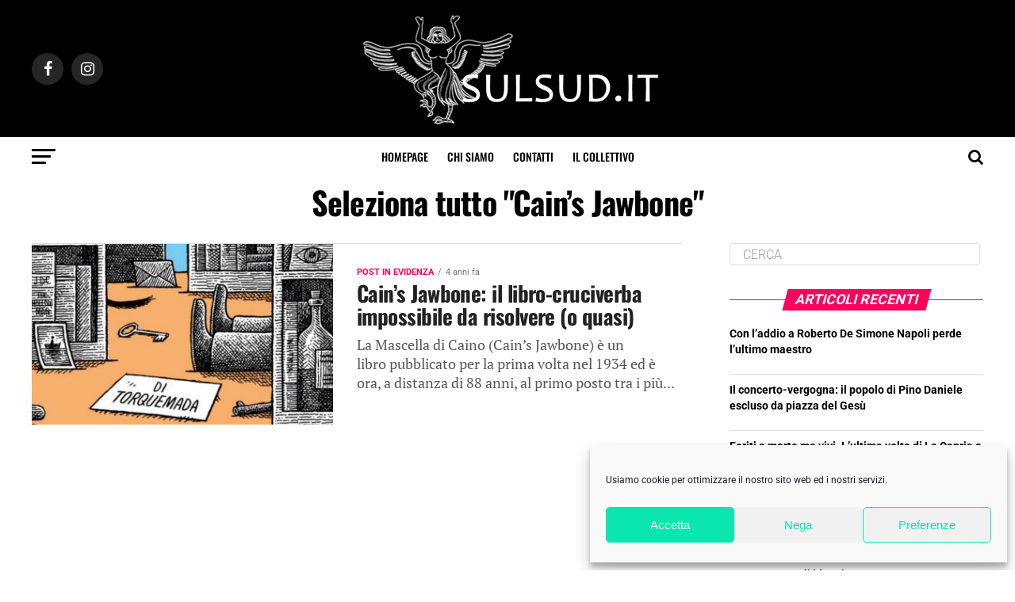

--- FILE ---
content_type: text/html; charset=UTF-8
request_url: https://sulsud.it/tag/cains-jawbone-2/
body_size: 16901
content:
<!DOCTYPE html><html lang="it-IT"><head><meta charset="UTF-8" ><meta name="viewport" id="viewport" content="width=device-width, initial-scale=1.0, maximum-scale=1.0, minimum-scale=1.0, user-scalable=no" /><link rel="pingback" href="https://sulsud.it/xmlrpc.php" /><meta property="og:description" content="Un portale di approfondimenti da Sud: opinioni, punti di vista fuori gli schemi, inchieste, racconti sull&#039;identità, la cultura, le battaglie, le potenzialità del Meridione nel mondo." /><meta name='robots' content='noindex, follow' /> <!-- This site is optimized with the Yoast SEO plugin v26.7 - https://yoast.com/wordpress/plugins/seo/ --><title>Cain&#039;s Jawbone Archivi - SulSud</title><link rel="preconnect" href="https://fonts.gstatic.com/" crossorigin/><link rel="preconnect" href="https://fonts.googleapis.com"/><style type="text/css">@font-face {
 font-family: 'Advent Pro';
 font-style: normal;
 font-weight: 700;
 font-stretch: normal;
 font-display: swap;
 src: url(https://fonts.gstatic.com/s/adventpro/v33/V8mqoQfxVT4Dvddr_yOwrzaFxV7JtdQgFqXdUAQrGp_zgX5sWCpLpCR_S5As.ttf) format('truetype');
}
@font-face {
 font-family: 'Anton';
 font-style: normal;
 font-weight: 400;
 font-display: swap;
 src: url(https://fonts.gstatic.com/s/anton/v27/1Ptgg87LROyAm3Kz-Co.ttf) format('truetype');
}
@font-face {
 font-family: 'Open Sans';
 font-style: normal;
 font-weight: 700;
 font-stretch: normal;
 font-display: swap;
 src: url(https://fonts.gstatic.com/s/opensans/v44/memSYaGs126MiZpBA-UvWbX2vVnXBbObj2OVZyOOSr4dVJWUgsg-1x4gaVc.ttf) format('truetype');
}
@font-face {
 font-family: 'Oswald';
 font-style: normal;
 font-weight: 200;
 font-display: swap;
 src: url(https://fonts.gstatic.com/s/oswald/v57/TK3_WkUHHAIjg75cFRf3bXL8LICs13FvsUZiYA.ttf) format('truetype');
}
@font-face {
 font-family: 'Oswald';
 font-style: normal;
 font-weight: 300;
 font-display: swap;
 src: url(https://fonts.gstatic.com/s/oswald/v57/TK3_WkUHHAIjg75cFRf3bXL8LICs169vsUZiYA.ttf) format('truetype');
}
@font-face {
 font-family: 'Oswald';
 font-style: normal;
 font-weight: 400;
 font-display: swap;
 src: url(https://fonts.gstatic.com/s/oswald/v57/TK3_WkUHHAIjg75cFRf3bXL8LICs1_FvsUZiYA.ttf) format('truetype');
}
@font-face {
 font-family: 'Oswald';
 font-style: normal;
 font-weight: 500;
 font-display: swap;
 src: url(https://fonts.gstatic.com/s/oswald/v57/TK3_WkUHHAIjg75cFRf3bXL8LICs18NvsUZiYA.ttf) format('truetype');
}
@font-face {
 font-family: 'Oswald';
 font-style: normal;
 font-weight: 600;
 font-display: swap;
 src: url(https://fonts.gstatic.com/s/oswald/v57/TK3_WkUHHAIjg75cFRf3bXL8LICs1y9osUZiYA.ttf) format('truetype');
}
@font-face {
 font-family: 'Oswald';
 font-style: normal;
 font-weight: 700;
 font-display: swap;
 src: url(https://fonts.gstatic.com/s/oswald/v57/TK3_WkUHHAIjg75cFRf3bXL8LICs1xZosUZiYA.ttf) format('truetype');
}
@font-face {
 font-family: 'PT Serif';
 font-style: normal;
 font-weight: 400;
 font-display: swap;
 src: url(https://fonts.gstatic.com/s/ptserif/v19/EJRVQgYoZZY2vCFuvAFWzro.ttf) format('truetype');
}
@font-face {
 font-family: 'PT Serif';
 font-style: normal;
 font-weight: 700;
 font-display: swap;
 src: url(https://fonts.gstatic.com/s/ptserif/v19/EJRSQgYoZZY2vCFuvAnt66qSVy4.ttf) format('truetype');
}
@font-face {
 font-family: 'Roboto';
 font-style: normal;
 font-weight: 100;
 font-stretch: normal;
 font-display: swap;
 src: url(https://fonts.gstatic.com/s/roboto/v50/KFOMCnqEu92Fr1ME7kSn66aGLdTylUAMQXC89YmC2DPNWubEbFmUiA8.ttf) format('truetype');
}
@font-face {
 font-family: 'Roboto';
 font-style: normal;
 font-weight: 200;
 font-stretch: normal;
 font-display: swap;
 src: url(https://fonts.gstatic.com/s/roboto/v50/KFOMCnqEu92Fr1ME7kSn66aGLdTylUAMQXC89YmC2DPNWuZEbVmUiA8.ttf) format('truetype');
}
@font-face {
 font-family: 'Roboto';
 font-style: normal;
 font-weight: 300;
 font-stretch: normal;
 font-display: swap;
 src: url(https://fonts.gstatic.com/s/roboto/v50/KFOMCnqEu92Fr1ME7kSn66aGLdTylUAMQXC89YmC2DPNWuaabVmUiA8.ttf) format('truetype');
}
@font-face {
 font-family: 'Roboto';
 font-style: normal;
 font-weight: 400;
 font-stretch: normal;
 font-display: swap;
 src: url(https://fonts.gstatic.com/s/roboto/v50/KFOMCnqEu92Fr1ME7kSn66aGLdTylUAMQXC89YmC2DPNWubEbVmUiA8.ttf) format('truetype');
}
@font-face {
 font-family: 'Roboto';
 font-style: normal;
 font-weight: 500;
 font-stretch: normal;
 font-display: swap;
 src: url(https://fonts.gstatic.com/s/roboto/v50/KFOMCnqEu92Fr1ME7kSn66aGLdTylUAMQXC89YmC2DPNWub2bVmUiA8.ttf) format('truetype');
}
@font-face {
 font-family: 'Roboto';
 font-style: normal;
 font-weight: 600;
 font-stretch: normal;
 font-display: swap;
 src: url(https://fonts.gstatic.com/s/roboto/v50/KFOMCnqEu92Fr1ME7kSn66aGLdTylUAMQXC89YmC2DPNWuYaalmUiA8.ttf) format('truetype');
}
@font-face {
 font-family: 'Roboto';
 font-style: normal;
 font-weight: 700;
 font-stretch: normal;
 font-display: swap;
 src: url(https://fonts.gstatic.com/s/roboto/v50/KFOMCnqEu92Fr1ME7kSn66aGLdTylUAMQXC89YmC2DPNWuYjalmUiA8.ttf) format('truetype');
}
@font-face {
 font-family: 'Roboto';
 font-style: normal;
 font-weight: 800;
 font-stretch: normal;
 font-display: swap;
 src: url(https://fonts.gstatic.com/s/roboto/v50/KFOMCnqEu92Fr1ME7kSn66aGLdTylUAMQXC89YmC2DPNWuZEalmUiA8.ttf) format('truetype');
}
@font-face {
 font-family: 'Roboto';
 font-style: normal;
 font-weight: 900;
 font-stretch: normal;
 font-display: swap;
 src: url(https://fonts.gstatic.com/s/roboto/v50/KFOMCnqEu92Fr1ME7kSn66aGLdTylUAMQXC89YmC2DPNWuZtalmUiA8.ttf) format('truetype');
} </style><link rel="stylesheet" id="siteground-optimizer-combined-css-a1fe049fda1b9f4cf17aa430f1b49574" href="https://sulsud.it/wp-content/uploads/siteground-optimizer-assets/siteground-optimizer-combined-css-a1fe049fda1b9f4cf17aa430f1b49574.css" media="all" /><link rel="preload" href="https://sulsud.it/wp-content/uploads/siteground-optimizer-assets/siteground-optimizer-combined-css-a1fe049fda1b9f4cf17aa430f1b49574.css" as="style"><meta property="og:locale" content="it_IT" /><meta property="og:type" content="article" /><meta property="og:title" content="Cain&#039;s Jawbone Archivi - SulSud" /><meta property="og:url" content="https://sulsud.it/tag/cains-jawbone-2/" /><meta property="og:site_name" content="SulSud" /><meta name="twitter:card" content="summary_large_image" /><meta name="twitter:site" content="@IdeInsorgenti" /> <script type="application/ld+json" class="yoast-schema-graph">{"@context":"https://schema.org","@graph":[{"@type":"CollectionPage","@id":"https://sulsud.it/tag/cains-jawbone-2/","url":"https://sulsud.it/tag/cains-jawbone-2/","name":"Cain's Jawbone Archivi - SulSud","isPartOf":{"@id":"https://sulsud.it/#website"},"primaryImageOfPage":{"@id":"https://sulsud.it/tag/cains-jawbone-2/#primaryimage"},"image":{"@id":"https://sulsud.it/tag/cains-jawbone-2/#primaryimage"},"thumbnailUrl":"https://sulsud.it/wp-content/uploads/2022/03/La-mascella-di-Caino.jpeg","breadcrumb":{"@id":"https://sulsud.it/tag/cains-jawbone-2/#breadcrumb"},"inLanguage":"it-IT"},{"@type":"ImageObject","inLanguage":"it-IT","@id":"https://sulsud.it/tag/cains-jawbone-2/#primaryimage","url":"https://sulsud.it/wp-content/uploads/2022/03/La-mascella-di-Caino.jpeg","contentUrl":"https://sulsud.it/wp-content/uploads/2022/03/La-mascella-di-Caino.jpeg","width":1280,"height":720},{"@type":"BreadcrumbList","@id":"https://sulsud.it/tag/cains-jawbone-2/#breadcrumb","itemListElement":[{"@type":"ListItem","position":1,"name":"Home","item":"https://sulsud.it/"},{"@type":"ListItem","position":2,"name":"Cain's Jawbone"}]},{"@type":"WebSite","@id":"https://sulsud.it/#website","url":"https://sulsud.it/","name":"SulSud","description":"Un portale di approfondimenti da Sud: opinioni, punti di vista fuori gli schemi, inchieste, racconti sull&#039;identità, la cultura, le battaglie, le potenzialità del Meridione nel mondo.","publisher":{"@id":"https://sulsud.it/#organization"},"potentialAction":[{"@type":"SearchAction","target":{"@type":"EntryPoint","urlTemplate":"https://sulsud.it/?s={search_term_string}"},"query-input":{"@type":"PropertyValueSpecification","valueRequired":true,"valueName":"search_term_string"}}],"inLanguage":"it-IT"},{"@type":"Organization","@id":"https://sulsud.it/#organization","name":"SulSud","url":"https://sulsud.it/","logo":{"@type":"ImageObject","inLanguage":"it-IT","@id":"https://sulsud.it/#/schema/logo/image/","url":"https://sulsud.it/wp-content/uploads/2021/10/SulSud-logo-400.png","contentUrl":"https://sulsud.it/wp-content/uploads/2021/10/SulSud-logo-400.png","width":400,"height":143,"caption":"SulSud"},"image":{"@id":"https://sulsud.it/#/schema/logo/image/"},"sameAs":["https://www.facebook.com/identitainsorgenti/","https://x.com/IdeInsorgenti"]}]}</script> <!-- / Yoast SEO plugin. --><link rel='dns-prefetch' href='//www.googletagmanager.com' /><link rel='dns-prefetch' href='//ajax.googleapis.com' /><link rel='dns-prefetch' href='//fonts.googleapis.com' /><link rel="alternate" type="application/rss+xml" title="SulSud &raquo; Feed" href="https://sulsud.it/feed/" /><link rel="alternate" type="application/rss+xml" title="SulSud &raquo; Feed dei commenti" href="https://sulsud.it/comments/feed/" /><link rel="alternate" type="application/rss+xml" title="SulSud &raquo; Cain&#039;s Jawbone Feed del tag" href="https://sulsud.it/tag/cains-jawbone-2/feed/" /> <style> .lazyload,
 .lazyloading {
 max-width: 100%;
 } </style> <style id='wp-img-auto-sizes-contain-inline-css' type='text/css'> img:is([sizes=auto i],[sizes^="auto," i]){contain-intrinsic-size:3000px 1500px}
/*# sourceURL=wp-img-auto-sizes-contain-inline-css */ </style> <style id='wp-block-library-inline-css' type='text/css'> :root{--wp-block-synced-color:#7a00df;--wp-block-synced-color--rgb:122,0,223;--wp-bound-block-color:var(--wp-block-synced-color);--wp-editor-canvas-background:#ddd;--wp-admin-theme-color:#007cba;--wp-admin-theme-color--rgb:0,124,186;--wp-admin-theme-color-darker-10:#006ba1;--wp-admin-theme-color-darker-10--rgb:0,107,160.5;--wp-admin-theme-color-darker-20:#005a87;--wp-admin-theme-color-darker-20--rgb:0,90,135;--wp-admin-border-width-focus:2px}@media (min-resolution:192dpi){:root{--wp-admin-border-width-focus:1.5px}}.wp-element-button{cursor:pointer}:root .has-very-light-gray-background-color{background-color:#eee}:root .has-very-dark-gray-background-color{background-color:#313131}:root .has-very-light-gray-color{color:#eee}:root .has-very-dark-gray-color{color:#313131}:root .has-vivid-green-cyan-to-vivid-cyan-blue-gradient-background{background:linear-gradient(135deg,#00d084,#0693e3)}:root .has-purple-crush-gradient-background{background:linear-gradient(135deg,#34e2e4,#4721fb 50%,#ab1dfe)}:root .has-hazy-dawn-gradient-background{background:linear-gradient(135deg,#faaca8,#dad0ec)}:root .has-subdued-olive-gradient-background{background:linear-gradient(135deg,#fafae1,#67a671)}:root .has-atomic-cream-gradient-background{background:linear-gradient(135deg,#fdd79a,#004a59)}:root .has-nightshade-gradient-background{background:linear-gradient(135deg,#330968,#31cdcf)}:root .has-midnight-gradient-background{background:linear-gradient(135deg,#020381,#2874fc)}:root{--wp--preset--font-size--normal:16px;--wp--preset--font-size--huge:42px}.has-regular-font-size{font-size:1em}.has-larger-font-size{font-size:2.625em}.has-normal-font-size{font-size:var(--wp--preset--font-size--normal)}.has-huge-font-size{font-size:var(--wp--preset--font-size--huge)}.has-text-align-center{text-align:center}.has-text-align-left{text-align:left}.has-text-align-right{text-align:right}.has-fit-text{white-space:nowrap!important}#end-resizable-editor-section{display:none}.aligncenter{clear:both}.items-justified-left{justify-content:flex-start}.items-justified-center{justify-content:center}.items-justified-right{justify-content:flex-end}.items-justified-space-between{justify-content:space-between}.screen-reader-text{border:0;clip-path:inset(50%);height:1px;margin:-1px;overflow:hidden;padding:0;position:absolute;width:1px;word-wrap:normal!important}.screen-reader-text:focus{background-color:#ddd;clip-path:none;color:#444;display:block;font-size:1em;height:auto;left:5px;line-height:normal;padding:15px 23px 14px;text-decoration:none;top:5px;width:auto;z-index:100000}html :where(.has-border-color){border-style:solid}html :where([style*=border-top-color]){border-top-style:solid}html :where([style*=border-right-color]){border-right-style:solid}html :where([style*=border-bottom-color]){border-bottom-style:solid}html :where([style*=border-left-color]){border-left-style:solid}html :where([style*=border-width]){border-style:solid}html :where([style*=border-top-width]){border-top-style:solid}html :where([style*=border-right-width]){border-right-style:solid}html :where([style*=border-bottom-width]){border-bottom-style:solid}html :where([style*=border-left-width]){border-left-style:solid}html :where(img[class*=wp-image-]){height:auto;max-width:100%}:where(figure){margin:0 0 1em}html :where(.is-position-sticky){--wp-admin--admin-bar--position-offset:var(--wp-admin--admin-bar--height,0px)}@media screen and (max-width:600px){html :where(.is-position-sticky){--wp-admin--admin-bar--position-offset:0px}}
/*# sourceURL=wp-block-library-inline-css */ </style><style id='wp-block-heading-inline-css' type='text/css'> h1:where(.wp-block-heading).has-background,h2:where(.wp-block-heading).has-background,h3:where(.wp-block-heading).has-background,h4:where(.wp-block-heading).has-background,h5:where(.wp-block-heading).has-background,h6:where(.wp-block-heading).has-background{padding:1.25em 2.375em}h1.has-text-align-left[style*=writing-mode]:where([style*=vertical-lr]),h1.has-text-align-right[style*=writing-mode]:where([style*=vertical-rl]),h2.has-text-align-left[style*=writing-mode]:where([style*=vertical-lr]),h2.has-text-align-right[style*=writing-mode]:where([style*=vertical-rl]),h3.has-text-align-left[style*=writing-mode]:where([style*=vertical-lr]),h3.has-text-align-right[style*=writing-mode]:where([style*=vertical-rl]),h4.has-text-align-left[style*=writing-mode]:where([style*=vertical-lr]),h4.has-text-align-right[style*=writing-mode]:where([style*=vertical-rl]),h5.has-text-align-left[style*=writing-mode]:where([style*=vertical-lr]),h5.has-text-align-right[style*=writing-mode]:where([style*=vertical-rl]),h6.has-text-align-left[style*=writing-mode]:where([style*=vertical-lr]),h6.has-text-align-right[style*=writing-mode]:where([style*=vertical-rl]){rotate:180deg}
/*# sourceURL=https://sulsud.it/wp-includes/blocks/heading/style.min.css */ </style> <style id='wp-block-paragraph-inline-css' type='text/css'> .is-small-text{font-size:.875em}.is-regular-text{font-size:1em}.is-large-text{font-size:2.25em}.is-larger-text{font-size:3em}.has-drop-cap:not(:focus):first-letter{float:left;font-size:8.4em;font-style:normal;font-weight:100;line-height:.68;margin:.05em .1em 0 0;text-transform:uppercase}body.rtl .has-drop-cap:not(:focus):first-letter{float:none;margin-left:.1em}p.has-drop-cap.has-background{overflow:hidden}:root :where(p.has-background){padding:1.25em 2.375em}:where(p.has-text-color:not(.has-link-color)) a{color:inherit}p.has-text-align-left[style*="writing-mode:vertical-lr"],p.has-text-align-right[style*="writing-mode:vertical-rl"]{rotate:180deg}
/*# sourceURL=https://sulsud.it/wp-includes/blocks/paragraph/style.min.css */ </style> <style id='global-styles-inline-css' type='text/css'> :root{--wp--preset--aspect-ratio--square: 1;--wp--preset--aspect-ratio--4-3: 4/3;--wp--preset--aspect-ratio--3-4: 3/4;--wp--preset--aspect-ratio--3-2: 3/2;--wp--preset--aspect-ratio--2-3: 2/3;--wp--preset--aspect-ratio--16-9: 16/9;--wp--preset--aspect-ratio--9-16: 9/16;--wp--preset--color--black: #000000;--wp--preset--color--cyan-bluish-gray: #abb8c3;--wp--preset--color--white: #ffffff;--wp--preset--color--pale-pink: #f78da7;--wp--preset--color--vivid-red: #cf2e2e;--wp--preset--color--luminous-vivid-orange: #ff6900;--wp--preset--color--luminous-vivid-amber: #fcb900;--wp--preset--color--light-green-cyan: #7bdcb5;--wp--preset--color--vivid-green-cyan: #00d084;--wp--preset--color--pale-cyan-blue: #8ed1fc;--wp--preset--color--vivid-cyan-blue: #0693e3;--wp--preset--color--vivid-purple: #9b51e0;--wp--preset--color--: #444;--wp--preset--gradient--vivid-cyan-blue-to-vivid-purple: linear-gradient(135deg,rgb(6,147,227) 0%,rgb(155,81,224) 100%);--wp--preset--gradient--light-green-cyan-to-vivid-green-cyan: linear-gradient(135deg,rgb(122,220,180) 0%,rgb(0,208,130) 100%);--wp--preset--gradient--luminous-vivid-amber-to-luminous-vivid-orange: linear-gradient(135deg,rgb(252,185,0) 0%,rgb(255,105,0) 100%);--wp--preset--gradient--luminous-vivid-orange-to-vivid-red: linear-gradient(135deg,rgb(255,105,0) 0%,rgb(207,46,46) 100%);--wp--preset--gradient--very-light-gray-to-cyan-bluish-gray: linear-gradient(135deg,rgb(238,238,238) 0%,rgb(169,184,195) 100%);--wp--preset--gradient--cool-to-warm-spectrum: linear-gradient(135deg,rgb(74,234,220) 0%,rgb(151,120,209) 20%,rgb(207,42,186) 40%,rgb(238,44,130) 60%,rgb(251,105,98) 80%,rgb(254,248,76) 100%);--wp--preset--gradient--blush-light-purple: linear-gradient(135deg,rgb(255,206,236) 0%,rgb(152,150,240) 100%);--wp--preset--gradient--blush-bordeaux: linear-gradient(135deg,rgb(254,205,165) 0%,rgb(254,45,45) 50%,rgb(107,0,62) 100%);--wp--preset--gradient--luminous-dusk: linear-gradient(135deg,rgb(255,203,112) 0%,rgb(199,81,192) 50%,rgb(65,88,208) 100%);--wp--preset--gradient--pale-ocean: linear-gradient(135deg,rgb(255,245,203) 0%,rgb(182,227,212) 50%,rgb(51,167,181) 100%);--wp--preset--gradient--electric-grass: linear-gradient(135deg,rgb(202,248,128) 0%,rgb(113,206,126) 100%);--wp--preset--gradient--midnight: linear-gradient(135deg,rgb(2,3,129) 0%,rgb(40,116,252) 100%);--wp--preset--font-size--small: 13px;--wp--preset--font-size--medium: 20px;--wp--preset--font-size--large: 36px;--wp--preset--font-size--x-large: 42px;--wp--preset--spacing--20: 0.44rem;--wp--preset--spacing--30: 0.67rem;--wp--preset--spacing--40: 1rem;--wp--preset--spacing--50: 1.5rem;--wp--preset--spacing--60: 2.25rem;--wp--preset--spacing--70: 3.38rem;--wp--preset--spacing--80: 5.06rem;--wp--preset--shadow--natural: 6px 6px 9px rgba(0, 0, 0, 0.2);--wp--preset--shadow--deep: 12px 12px 50px rgba(0, 0, 0, 0.4);--wp--preset--shadow--sharp: 6px 6px 0px rgba(0, 0, 0, 0.2);--wp--preset--shadow--outlined: 6px 6px 0px -3px rgb(255, 255, 255), 6px 6px rgb(0, 0, 0);--wp--preset--shadow--crisp: 6px 6px 0px rgb(0, 0, 0);}:where(.is-layout-flex){gap: 0.5em;}:where(.is-layout-grid){gap: 0.5em;}body .is-layout-flex{display: flex;}.is-layout-flex{flex-wrap: wrap;align-items: center;}.is-layout-flex > :is(*, div){margin: 0;}body .is-layout-grid{display: grid;}.is-layout-grid > :is(*, div){margin: 0;}:where(.wp-block-columns.is-layout-flex){gap: 2em;}:where(.wp-block-columns.is-layout-grid){gap: 2em;}:where(.wp-block-post-template.is-layout-flex){gap: 1.25em;}:where(.wp-block-post-template.is-layout-grid){gap: 1.25em;}.has-black-color{color: var(--wp--preset--color--black) !important;}.has-cyan-bluish-gray-color{color: var(--wp--preset--color--cyan-bluish-gray) !important;}.has-white-color{color: var(--wp--preset--color--white) !important;}.has-pale-pink-color{color: var(--wp--preset--color--pale-pink) !important;}.has-vivid-red-color{color: var(--wp--preset--color--vivid-red) !important;}.has-luminous-vivid-orange-color{color: var(--wp--preset--color--luminous-vivid-orange) !important;}.has-luminous-vivid-amber-color{color: var(--wp--preset--color--luminous-vivid-amber) !important;}.has-light-green-cyan-color{color: var(--wp--preset--color--light-green-cyan) !important;}.has-vivid-green-cyan-color{color: var(--wp--preset--color--vivid-green-cyan) !important;}.has-pale-cyan-blue-color{color: var(--wp--preset--color--pale-cyan-blue) !important;}.has-vivid-cyan-blue-color{color: var(--wp--preset--color--vivid-cyan-blue) !important;}.has-vivid-purple-color{color: var(--wp--preset--color--vivid-purple) !important;}.has-black-background-color{background-color: var(--wp--preset--color--black) !important;}.has-cyan-bluish-gray-background-color{background-color: var(--wp--preset--color--cyan-bluish-gray) !important;}.has-white-background-color{background-color: var(--wp--preset--color--white) !important;}.has-pale-pink-background-color{background-color: var(--wp--preset--color--pale-pink) !important;}.has-vivid-red-background-color{background-color: var(--wp--preset--color--vivid-red) !important;}.has-luminous-vivid-orange-background-color{background-color: var(--wp--preset--color--luminous-vivid-orange) !important;}.has-luminous-vivid-amber-background-color{background-color: var(--wp--preset--color--luminous-vivid-amber) !important;}.has-light-green-cyan-background-color{background-color: var(--wp--preset--color--light-green-cyan) !important;}.has-vivid-green-cyan-background-color{background-color: var(--wp--preset--color--vivid-green-cyan) !important;}.has-pale-cyan-blue-background-color{background-color: var(--wp--preset--color--pale-cyan-blue) !important;}.has-vivid-cyan-blue-background-color{background-color: var(--wp--preset--color--vivid-cyan-blue) !important;}.has-vivid-purple-background-color{background-color: var(--wp--preset--color--vivid-purple) !important;}.has-black-border-color{border-color: var(--wp--preset--color--black) !important;}.has-cyan-bluish-gray-border-color{border-color: var(--wp--preset--color--cyan-bluish-gray) !important;}.has-white-border-color{border-color: var(--wp--preset--color--white) !important;}.has-pale-pink-border-color{border-color: var(--wp--preset--color--pale-pink) !important;}.has-vivid-red-border-color{border-color: var(--wp--preset--color--vivid-red) !important;}.has-luminous-vivid-orange-border-color{border-color: var(--wp--preset--color--luminous-vivid-orange) !important;}.has-luminous-vivid-amber-border-color{border-color: var(--wp--preset--color--luminous-vivid-amber) !important;}.has-light-green-cyan-border-color{border-color: var(--wp--preset--color--light-green-cyan) !important;}.has-vivid-green-cyan-border-color{border-color: var(--wp--preset--color--vivid-green-cyan) !important;}.has-pale-cyan-blue-border-color{border-color: var(--wp--preset--color--pale-cyan-blue) !important;}.has-vivid-cyan-blue-border-color{border-color: var(--wp--preset--color--vivid-cyan-blue) !important;}.has-vivid-purple-border-color{border-color: var(--wp--preset--color--vivid-purple) !important;}.has-vivid-cyan-blue-to-vivid-purple-gradient-background{background: var(--wp--preset--gradient--vivid-cyan-blue-to-vivid-purple) !important;}.has-light-green-cyan-to-vivid-green-cyan-gradient-background{background: var(--wp--preset--gradient--light-green-cyan-to-vivid-green-cyan) !important;}.has-luminous-vivid-amber-to-luminous-vivid-orange-gradient-background{background: var(--wp--preset--gradient--luminous-vivid-amber-to-luminous-vivid-orange) !important;}.has-luminous-vivid-orange-to-vivid-red-gradient-background{background: var(--wp--preset--gradient--luminous-vivid-orange-to-vivid-red) !important;}.has-very-light-gray-to-cyan-bluish-gray-gradient-background{background: var(--wp--preset--gradient--very-light-gray-to-cyan-bluish-gray) !important;}.has-cool-to-warm-spectrum-gradient-background{background: var(--wp--preset--gradient--cool-to-warm-spectrum) !important;}.has-blush-light-purple-gradient-background{background: var(--wp--preset--gradient--blush-light-purple) !important;}.has-blush-bordeaux-gradient-background{background: var(--wp--preset--gradient--blush-bordeaux) !important;}.has-luminous-dusk-gradient-background{background: var(--wp--preset--gradient--luminous-dusk) !important;}.has-pale-ocean-gradient-background{background: var(--wp--preset--gradient--pale-ocean) !important;}.has-electric-grass-gradient-background{background: var(--wp--preset--gradient--electric-grass) !important;}.has-midnight-gradient-background{background: var(--wp--preset--gradient--midnight) !important;}.has-small-font-size{font-size: var(--wp--preset--font-size--small) !important;}.has-medium-font-size{font-size: var(--wp--preset--font-size--medium) !important;}.has-large-font-size{font-size: var(--wp--preset--font-size--large) !important;}.has-x-large-font-size{font-size: var(--wp--preset--font-size--x-large) !important;}
/*# sourceURL=global-styles-inline-css */ </style> <style id='classic-theme-styles-inline-css' type='text/css'> /*! This file is auto-generated */
.wp-block-button__link{color:#fff;background-color:#32373c;border-radius:9999px;box-shadow:none;text-decoration:none;padding:calc(.667em + 2px) calc(1.333em + 2px);font-size:1.125em}.wp-block-file__button{background:#32373c;color:#fff;text-decoration:none}
/*# sourceURL=/wp-includes/css/classic-themes.min.css */ </style><link rel='stylesheet' id='ql-jquery-ui-css' href='//ajax.googleapis.com/ajax/libs/jqueryui/1.12.1/themes/smoothness/jquery-ui.css?ver=6.9' type='text/css' media='all' /> <style id='ez-toc-inline-css' type='text/css'> div#ez-toc-container .ez-toc-title {font-size: 120%;}div#ez-toc-container .ez-toc-title {font-weight: 500;}div#ez-toc-container ul li , div#ez-toc-container ul li a {font-size: 95%;}div#ez-toc-container ul li , div#ez-toc-container ul li a {font-weight: 500;}div#ez-toc-container nav ul ul li {font-size: 90%;}.ez-toc-box-title {font-weight: bold; margin-bottom: 10px; text-align: center; text-transform: uppercase; letter-spacing: 1px; color: #666; padding-bottom: 5px;position:absolute;top:-4%;left:5%;background-color: inherit;transition: top 0.3s ease;}.ez-toc-box-title.toc-closed {top:-25%;}
.ez-toc-container-direction {direction: ltr;}.ez-toc-counter ul{counter-reset: item ;}.ez-toc-counter nav ul li a::before {content: counters(item, '.', decimal) '. ';display: inline-block;counter-increment: item;flex-grow: 0;flex-shrink: 0;margin-right: .2em; float: left; }.ez-toc-widget-direction {direction: ltr;}.ez-toc-widget-container ul{counter-reset: item ;}.ez-toc-widget-container nav ul li a::before {content: counters(item, '.', decimal) '. ';display: inline-block;counter-increment: item;flex-grow: 0;flex-shrink: 0;margin-right: .2em; float: left; }
/*# sourceURL=ez-toc-inline-css */ </style> <style id='mvp-custom-style-inline-css' type='text/css'> #mvp-wallpaper {
 background: url() no-repeat 50% 0;
 }
#mvp-foot-copy a {
 color: #0be6af;
 }
#mvp-content-main p a,
#mvp-content-main ul a,
#mvp-content-main ol a,
.mvp-post-add-main p a,
.mvp-post-add-main ul a,
.mvp-post-add-main ol a {
 box-shadow: inset 0 -4px 0 #0be6af;
 }
#mvp-content-main p a:hover,
#mvp-content-main ul a:hover,
#mvp-content-main ol a:hover,
.mvp-post-add-main p a:hover,
.mvp-post-add-main ul a:hover,
.mvp-post-add-main ol a:hover {
 background: #0be6af;
 }
a,
a:visited,
.post-info-name a,
.woocommerce .woocommerce-breadcrumb a {
 color: #ff005b;
 }
#mvp-side-wrap a:hover {
 color: #ff005b;
 }
.mvp-fly-top:hover,
.mvp-vid-box-wrap,
ul.mvp-soc-mob-list li.mvp-soc-mob-com {
 background: #0be6af;
 }
nav.mvp-fly-nav-menu ul li.menu-item-has-children:after,
.mvp-feat1-left-wrap span.mvp-cd-cat,
.mvp-widget-feat1-top-story span.mvp-cd-cat,
.mvp-widget-feat2-left-cont span.mvp-cd-cat,
.mvp-widget-dark-feat span.mvp-cd-cat,
.mvp-widget-dark-sub span.mvp-cd-cat,
.mvp-vid-wide-text span.mvp-cd-cat,
.mvp-feat2-top-text span.mvp-cd-cat,
.mvp-feat3-main-story span.mvp-cd-cat,
.mvp-feat3-sub-text span.mvp-cd-cat,
.mvp-feat4-main-text span.mvp-cd-cat,
.woocommerce-message:before,
.woocommerce-info:before,
.woocommerce-message:before {
 color: #0be6af;
 }
#searchform input,
.mvp-authors-name {
 border-bottom: 1px solid #0be6af;
 }
.mvp-fly-top:hover {
 border-top: 1px solid #0be6af;
 border-left: 1px solid #0be6af;
 border-bottom: 1px solid #0be6af;
 }
.woocommerce .widget_price_filter .ui-slider .ui-slider-handle,
.woocommerce #respond input#submit.alt,
.woocommerce a.button.alt,
.woocommerce button.button.alt,
.woocommerce input.button.alt,
.woocommerce #respond input#submit.alt:hover,
.woocommerce a.button.alt:hover,
.woocommerce button.button.alt:hover,
.woocommerce input.button.alt:hover {
 background-color: #0be6af;
 }
.woocommerce-error,
.woocommerce-info,
.woocommerce-message {
 border-top-color: #0be6af;
 }
ul.mvp-feat1-list-buts li.active span.mvp-feat1-list-but,
span.mvp-widget-home-title,
span.mvp-post-cat,
span.mvp-feat1-pop-head {
 background: #ff005b;
 }
.woocommerce span.onsale {
 background-color: #ff005b;
 }
.mvp-widget-feat2-side-more-but,
.woocommerce .star-rating span:before,
span.mvp-prev-next-label,
.mvp-cat-date-wrap .sticky {
 color: #ff005b !important;
 }
#mvp-main-nav-top,
#mvp-fly-wrap,
.mvp-soc-mob-right,
#mvp-main-nav-small-cont {
 background: #000000;
 }
#mvp-main-nav-small .mvp-fly-but-wrap span,
#mvp-main-nav-small .mvp-search-but-wrap span,
.mvp-nav-top-left .mvp-fly-but-wrap span,
#mvp-fly-wrap .mvp-fly-but-wrap span {
 background: #555555;
 }
.mvp-nav-top-right .mvp-nav-search-but,
span.mvp-fly-soc-head,
.mvp-soc-mob-right i,
#mvp-main-nav-small span.mvp-nav-search-but,
#mvp-main-nav-small .mvp-nav-menu ul li a  {
 color: #555555;
 }
#mvp-main-nav-small .mvp-nav-menu ul li.menu-item-has-children a:after {
 border-color: #555555 transparent transparent transparent;
 }
#mvp-nav-top-wrap span.mvp-nav-search-but:hover,
#mvp-main-nav-small span.mvp-nav-search-but:hover {
 color: #0be6af;
 }
#mvp-nav-top-wrap .mvp-fly-but-wrap:hover span,
#mvp-main-nav-small .mvp-fly-but-wrap:hover span,
span.mvp-woo-cart-num:hover {
 background: #0be6af;
 }
#mvp-main-nav-bot-cont {
 background: #ffffff;
 }
#mvp-nav-bot-wrap .mvp-fly-but-wrap span,
#mvp-nav-bot-wrap .mvp-search-but-wrap span {
 background: #000000;
 }
#mvp-nav-bot-wrap span.mvp-nav-search-but,
#mvp-nav-bot-wrap .mvp-nav-menu ul li a {
 color: #000000;
 }
#mvp-nav-bot-wrap .mvp-nav-menu ul li.menu-item-has-children a:after {
 border-color: #000000 transparent transparent transparent;
 }
.mvp-nav-menu ul li:hover a {
 border-bottom: 5px solid #0be6af;
 }
#mvp-nav-bot-wrap .mvp-fly-but-wrap:hover span {
 background: #0be6af;
 }
#mvp-nav-bot-wrap span.mvp-nav-search-but:hover {
 color: #0be6af;
 }
body,
.mvp-feat1-feat-text p,
.mvp-feat2-top-text p,
.mvp-feat3-main-text p,
.mvp-feat3-sub-text p,
#searchform input,
.mvp-author-info-text,
span.mvp-post-excerpt,
.mvp-nav-menu ul li ul.sub-menu li a,
nav.mvp-fly-nav-menu ul li a,
.mvp-ad-label,
span.mvp-feat-caption,
.mvp-post-tags a,
.mvp-post-tags a:visited,
span.mvp-author-box-name a,
#mvp-author-box-text p,
.mvp-post-gallery-text p,
ul.mvp-soc-mob-list li span,
#comments,
h3#reply-title,
h2.comments,
#mvp-foot-copy p,
span.mvp-fly-soc-head,
.mvp-post-tags-header,
span.mvp-prev-next-label,
span.mvp-post-add-link-but,
#mvp-comments-button a,
#mvp-comments-button span.mvp-comment-but-text,
.woocommerce ul.product_list_widget span.product-title,
.woocommerce ul.product_list_widget li a,
.woocommerce #reviews #comments ol.commentlist li .comment-text p.meta,
.woocommerce div.product p.price,
.woocommerce div.product p.price ins,
.woocommerce div.product p.price del,
.woocommerce ul.products li.product .price del,
.woocommerce ul.products li.product .price ins,
.woocommerce ul.products li.product .price,
.woocommerce #respond input#submit,
.woocommerce a.button,
.woocommerce button.button,
.woocommerce input.button,
.woocommerce .widget_price_filter .price_slider_amount .button,
.woocommerce span.onsale,
.woocommerce-review-link,
#woo-content p.woocommerce-result-count,
.woocommerce div.product .woocommerce-tabs ul.tabs li a,
a.mvp-inf-more-but,
span.mvp-cont-read-but,
span.mvp-cd-cat,
span.mvp-cd-date,
.mvp-feat4-main-text p,
span.mvp-woo-cart-num,
span.mvp-widget-home-title2,
.wp-caption,
#mvp-content-main p.wp-caption-text,
.gallery-caption,
.mvp-post-add-main p.wp-caption-text,
#bbpress-forums,
#bbpress-forums p,
.protected-post-form input,
#mvp-feat6-text p {
 font-family: 'Roboto', sans-serif;
 }
.mvp-blog-story-text p,
span.mvp-author-page-desc,
#mvp-404 p,
.mvp-widget-feat1-bot-text p,
.mvp-widget-feat2-left-text p,
.mvp-flex-story-text p,
.mvp-search-text p,
#mvp-content-main p,
.mvp-post-add-main p,
#mvp-content-main ul li,
#mvp-content-main ol li,
.rwp-summary,
.rwp-u-review__comment,
.mvp-feat5-mid-main-text p,
.mvp-feat5-small-main-text p,
#mvp-content-main .wp-block-button__link,
.wp-block-audio figcaption,
.wp-block-video figcaption,
.wp-block-embed figcaption,
.wp-block-verse pre,
pre.wp-block-verse {
 font-family: 'PT Serif', sans-serif;
 }
.mvp-nav-menu ul li a,
#mvp-foot-menu ul li a {
 font-family: 'Oswald', sans-serif;
 }  .mvp-feat1-sub-text h2,
.mvp-feat1-pop-text h2,
.mvp-feat1-list-text h2,
.mvp-widget-feat1-top-text h2,
.mvp-widget-feat1-bot-text h2,
.mvp-widget-dark-feat-text h2,
.mvp-widget-dark-sub-text h2,
.mvp-widget-feat2-left-text h2,
.mvp-widget-feat2-right-text h2,
.mvp-blog-story-text h2,
.mvp-flex-story-text h2,
.mvp-vid-wide-more-text p,
.mvp-prev-next-text p,
.mvp-related-text,
.mvp-post-more-text p,
h2.mvp-authors-latest a,
.mvp-feat2-bot-text h2,
.mvp-feat3-sub-text h2,
.mvp-feat3-main-text h2,
.mvp-feat4-main-text h2,
.mvp-feat5-text h2,
.mvp-feat5-mid-main-text h2,
.mvp-feat5-small-main-text h2,
.mvp-feat5-mid-sub-text h2,
#mvp-feat6-text h2,
.alp-related-posts-wrapper .alp-related-post .post-title {
 font-family: 'Oswald', sans-serif;
 }
.mvp-feat2-top-text h2,
.mvp-feat1-feat-text h2,
h1.mvp-post-title,
h1.mvp-post-title-wide,
.mvp-drop-nav-title h4,
#mvp-content-main blockquote p,
.mvp-post-add-main blockquote p,
#mvp-content-main p.has-large-font-size,
#mvp-404 h1,
#woo-content h1.page-title,
.woocommerce div.product .product_title,
.woocommerce ul.products li.product h3,
.alp-related-posts .current .post-title {
 font-family: 'Oswald', sans-serif;
 }
span.mvp-feat1-pop-head,
.mvp-feat1-pop-text:before,
span.mvp-feat1-list-but,
span.mvp-widget-home-title,
.mvp-widget-feat2-side-more,
span.mvp-post-cat,
span.mvp-page-head,
h1.mvp-author-top-head,
.mvp-authors-name,
#mvp-content-main h1,
#mvp-content-main h2,
#mvp-content-main h3,
#mvp-content-main h4,
#mvp-content-main h5,
#mvp-content-main h6,
.woocommerce .related h2,
.woocommerce div.product .woocommerce-tabs .panel h2,
.woocommerce div.product .product_title,
.mvp-feat5-side-list .mvp-feat1-list-img:after {
 font-family: 'Roboto', sans-serif;
 } 
 .mvp-auto-post-grid {
 grid-template-columns: 340px minmax(0, auto);
 } 
 .alp-advert {
 display: none;
 }
 .alp-related-posts-wrapper .alp-related-posts .current {
 margin: 0 0 10px;
 } 
/*# sourceURL=mvp-custom-style-inline-css */ </style> <script type="text/javascript" src="https://sulsud.it/wp-includes/js/jquery/jquery.min.js" id="jquery-core-js"></script> <!-- Snippet del tag Google (gtag.js) aggiunto da Site Kit --> <!-- Snippet Google Analytics aggiunto da Site Kit --> <script defer type="text/javascript" src="https://www.googletagmanager.com/gtag/js?id=G-1W59BSMY4Q" id="google_gtagjs-js" async></script> <script defer type="text/javascript" id="google_gtagjs-js-after"> /* <![CDATA[ */
window.dataLayer = window.dataLayer || [];function gtag(){dataLayer.push(arguments);}
gtag("set","linker",{"domains":["sulsud.it"]});
gtag("js", new Date());
gtag("set", "developer_id.dZTNiMT", true);
gtag("config", "G-1W59BSMY4Q");
//# sourceURL=google_gtagjs-js-after
/* ]]> */ </script><link rel="https://api.w.org/" href="https://sulsud.it/wp-json/" /><link rel="alternate" title="JSON" type="application/json" href="https://sulsud.it/wp-json/wp/v2/tags/424" /><link rel="EditURI" type="application/rsd+xml" title="RSD" href="https://sulsud.it/xmlrpc.php?rsd" /><meta name="generator" content="WordPress 6.9" /><meta name="generator" content="Site Kit by Google 1.170.0" /> <style>.cmplz-hidden {
 display: none !important;
 }</style> <style> .no-js img.lazyload {
 display: none;
 }
 figure.wp-block-image img.lazyloading {
 min-width: 150px;
 }
 .lazyload,
 .lazyloading {
 --smush-placeholder-width: 100px;
 --smush-placeholder-aspect-ratio: 1/1;
 width: var(--smush-image-width, var(--smush-placeholder-width)) !important;
 aspect-ratio: var(--smush-image-aspect-ratio, var(--smush-placeholder-aspect-ratio)) !important;
 }
 .lazyload, .lazyloading {
 opacity: 0;
 }
 .lazyloaded {
 opacity: 1;
 transition: opacity 400ms;
 transition-delay: 0ms;
 } </style> <style type="text/css">.saboxplugin-wrap{-webkit-box-sizing:border-box;-moz-box-sizing:border-box;-ms-box-sizing:border-box;box-sizing:border-box;border:1px solid #eee;width:100%;clear:both;display:block;overflow:hidden;word-wrap:break-word;position:relative}.saboxplugin-wrap .saboxplugin-gravatar{float:left;padding:0 20px 20px 20px}.saboxplugin-wrap .saboxplugin-gravatar img{max-width:100px;height:auto;border-radius:0;}.saboxplugin-wrap .saboxplugin-authorname{font-size:18px;line-height:1;margin:20px 0 0 20px;display:block}.saboxplugin-wrap .saboxplugin-authorname a{text-decoration:none}.saboxplugin-wrap .saboxplugin-authorname a:focus{outline:0}.saboxplugin-wrap .saboxplugin-desc{display:block;margin:5px 20px}.saboxplugin-wrap .saboxplugin-desc a{text-decoration:underline}.saboxplugin-wrap .saboxplugin-desc p{margin:5px 0 12px}.saboxplugin-wrap .saboxplugin-web{margin:0 20px 15px;text-align:left}.saboxplugin-wrap .sab-web-position{text-align:right}.saboxplugin-wrap .saboxplugin-web a{color:#ccc;text-decoration:none}.saboxplugin-wrap .saboxplugin-socials{position:relative;display:block;background:#fcfcfc;padding:5px;border-top:1px solid #eee}.saboxplugin-wrap .saboxplugin-socials a svg{width:20px;height:20px}.saboxplugin-wrap .saboxplugin-socials a svg .st2{fill:#fff; transform-origin:center center;}.saboxplugin-wrap .saboxplugin-socials a svg .st1{fill:rgba(0,0,0,.3)}.saboxplugin-wrap .saboxplugin-socials a:hover{opacity:.8;-webkit-transition:opacity .4s;-moz-transition:opacity .4s;-o-transition:opacity .4s;transition:opacity .4s;box-shadow:none!important;-webkit-box-shadow:none!important}.saboxplugin-wrap .saboxplugin-socials .saboxplugin-icon-color{box-shadow:none;padding:0;border:0;-webkit-transition:opacity .4s;-moz-transition:opacity .4s;-o-transition:opacity .4s;transition:opacity .4s;display:inline-block;color:#fff;font-size:0;text-decoration:inherit;margin:5px;-webkit-border-radius:0;-moz-border-radius:0;-ms-border-radius:0;-o-border-radius:0;border-radius:0;overflow:hidden}.saboxplugin-wrap .saboxplugin-socials .saboxplugin-icon-grey{text-decoration:inherit;box-shadow:none;position:relative;display:-moz-inline-stack;display:inline-block;vertical-align:middle;zoom:1;margin:10px 5px;color:#444;fill:#444}.clearfix:after,.clearfix:before{content:' ';display:table;line-height:0;clear:both}.ie7 .clearfix{zoom:1}.saboxplugin-socials.sabox-colored .saboxplugin-icon-color .sab-twitch{border-color:#38245c}.saboxplugin-socials.sabox-colored .saboxplugin-icon-color .sab-behance{border-color:#003eb0}.saboxplugin-socials.sabox-colored .saboxplugin-icon-color .sab-deviantart{border-color:#036824}.saboxplugin-socials.sabox-colored .saboxplugin-icon-color .sab-digg{border-color:#00327c}.saboxplugin-socials.sabox-colored .saboxplugin-icon-color .sab-dribbble{border-color:#ba1655}.saboxplugin-socials.sabox-colored .saboxplugin-icon-color .sab-facebook{border-color:#1e2e4f}.saboxplugin-socials.sabox-colored .saboxplugin-icon-color .sab-flickr{border-color:#003576}.saboxplugin-socials.sabox-colored .saboxplugin-icon-color .sab-github{border-color:#264874}.saboxplugin-socials.sabox-colored .saboxplugin-icon-color .sab-google{border-color:#0b51c5}.saboxplugin-socials.sabox-colored .saboxplugin-icon-color .sab-html5{border-color:#902e13}.saboxplugin-socials.sabox-colored .saboxplugin-icon-color .sab-instagram{border-color:#1630aa}.saboxplugin-socials.sabox-colored .saboxplugin-icon-color .sab-linkedin{border-color:#00344f}.saboxplugin-socials.sabox-colored .saboxplugin-icon-color .sab-pinterest{border-color:#5b040e}.saboxplugin-socials.sabox-colored .saboxplugin-icon-color .sab-reddit{border-color:#992900}.saboxplugin-socials.sabox-colored .saboxplugin-icon-color .sab-rss{border-color:#a43b0a}.saboxplugin-socials.sabox-colored .saboxplugin-icon-color .sab-sharethis{border-color:#5d8420}.saboxplugin-socials.sabox-colored .saboxplugin-icon-color .sab-soundcloud{border-color:#995200}.saboxplugin-socials.sabox-colored .saboxplugin-icon-color .sab-spotify{border-color:#0f612c}.saboxplugin-socials.sabox-colored .saboxplugin-icon-color .sab-stackoverflow{border-color:#a95009}.saboxplugin-socials.sabox-colored .saboxplugin-icon-color .sab-steam{border-color:#006388}.saboxplugin-socials.sabox-colored .saboxplugin-icon-color .sab-user_email{border-color:#b84e05}.saboxplugin-socials.sabox-colored .saboxplugin-icon-color .sab-tumblr{border-color:#10151b}.saboxplugin-socials.sabox-colored .saboxplugin-icon-color .sab-twitter{border-color:#0967a0}.saboxplugin-socials.sabox-colored .saboxplugin-icon-color .sab-vimeo{border-color:#0d7091}.saboxplugin-socials.sabox-colored .saboxplugin-icon-color .sab-windows{border-color:#003f71}.saboxplugin-socials.sabox-colored .saboxplugin-icon-color .sab-whatsapp{border-color:#003f71}.saboxplugin-socials.sabox-colored .saboxplugin-icon-color .sab-wordpress{border-color:#0f3647}.saboxplugin-socials.sabox-colored .saboxplugin-icon-color .sab-yahoo{border-color:#14002d}.saboxplugin-socials.sabox-colored .saboxplugin-icon-color .sab-youtube{border-color:#900}.saboxplugin-socials.sabox-colored .saboxplugin-icon-color .sab-xing{border-color:#000202}.saboxplugin-socials.sabox-colored .saboxplugin-icon-color .sab-mixcloud{border-color:#2475a0}.saboxplugin-socials.sabox-colored .saboxplugin-icon-color .sab-vk{border-color:#243549}.saboxplugin-socials.sabox-colored .saboxplugin-icon-color .sab-medium{border-color:#00452c}.saboxplugin-socials.sabox-colored .saboxplugin-icon-color .sab-quora{border-color:#420e00}.saboxplugin-socials.sabox-colored .saboxplugin-icon-color .sab-meetup{border-color:#9b181c}.saboxplugin-socials.sabox-colored .saboxplugin-icon-color .sab-goodreads{border-color:#000}.saboxplugin-socials.sabox-colored .saboxplugin-icon-color .sab-snapchat{border-color:#999700}.saboxplugin-socials.sabox-colored .saboxplugin-icon-color .sab-500px{border-color:#00557f}.saboxplugin-socials.sabox-colored .saboxplugin-icon-color .sab-mastodont{border-color:#185886}.sabox-plus-item{margin-bottom:20px}@media screen and (max-width:480px){.saboxplugin-wrap{text-align:center}.saboxplugin-wrap .saboxplugin-gravatar{float:none;padding:20px 0;text-align:center;margin:0 auto;display:block}.saboxplugin-wrap .saboxplugin-gravatar img{float:none;display:inline-block;display:-moz-inline-stack;vertical-align:middle;zoom:1}.saboxplugin-wrap .saboxplugin-desc{margin:0 10px 20px;text-align:center}.saboxplugin-wrap .saboxplugin-authorname{text-align:center;margin:10px 0 20px}}body .saboxplugin-authorname a,body .saboxplugin-authorname a:hover{box-shadow:none;-webkit-box-shadow:none}a.sab-profile-edit{font-size:16px!important;line-height:1!important}.sab-edit-settings a,a.sab-profile-edit{color:#0073aa!important;box-shadow:none!important;-webkit-box-shadow:none!important}.sab-edit-settings{margin-right:15px;position:absolute;right:0;z-index:2;bottom:10px;line-height:20px}.sab-edit-settings i{margin-left:5px}.saboxplugin-socials{line-height:1!important}.rtl .saboxplugin-wrap .saboxplugin-gravatar{float:right}.rtl .saboxplugin-wrap .saboxplugin-authorname{display:flex;align-items:center}.rtl .saboxplugin-wrap .saboxplugin-authorname .sab-profile-edit{margin-right:10px}.rtl .sab-edit-settings{right:auto;left:0}img.sab-custom-avatar{max-width:75px;}.saboxplugin-wrap {margin-top:0px; margin-bottom:0px; padding: 0px 0px }.saboxplugin-wrap .saboxplugin-authorname {font-size:18px; line-height:25px;}.saboxplugin-wrap .saboxplugin-desc p, .saboxplugin-wrap .saboxplugin-desc {font-size:14px !important; line-height:21px !important;}.saboxplugin-wrap .saboxplugin-web {font-size:14px;}.saboxplugin-wrap .saboxplugin-socials a svg {width:18px;height:18px;}</style><link rel="icon" href="https://sulsud.it/wp-content/uploads/2021/10/cropped-SulSud-ICONA-32x32.png" sizes="32x32" /><link rel="icon" href="https://sulsud.it/wp-content/uploads/2021/10/cropped-SulSud-ICONA-192x192.png" sizes="192x192" /><link rel="apple-touch-icon" href="https://sulsud.it/wp-content/uploads/2021/10/cropped-SulSud-ICONA-180x180.png" /><meta name="msapplication-TileImage" content="https://sulsud.it/wp-content/uploads/2021/10/cropped-SulSud-ICONA-270x270.png" /></head><body data-cmplz=1 class="archive tag tag-cains-jawbone-2 tag-424 wp-embed-responsive wp-theme-zox-news wp-child-theme-zox-news-child"><div id="mvp-fly-wrap"><div id="mvp-fly-menu-top" class="left relative"><div class="mvp-fly-top-out left relative"><div class="mvp-fly-top-in"><div id="mvp-fly-logo" class="left relative"> <a href="https://sulsud.it/"><img data-src="https://sulsud.it/wp-content/uploads/2021/10/SulSud-SOLO-logo-200.png" alt="SulSud" data-rjs="2" src="[data-uri]" class="lazyload" style="--smush-placeholder-width: 200px; --smush-placeholder-aspect-ratio: 200/146;" /></a></div><!--mvp-fly-logo--></div><!--mvp-fly-top-in--><div class="mvp-fly-but-wrap mvp-fly-but-menu mvp-fly-but-click"> <span></span> <span></span> <span></span> <span></span></div><!--mvp-fly-but-wrap--></div><!--mvp-fly-top-out--></div><!--mvp-fly-menu-top--><div id="mvp-fly-menu-wrap"><nav class="mvp-fly-nav-menu left relative"><div class="menu-menu-principale-container"><ul id="menu-menu-principale" class="menu"><li id="menu-item-39" class="menu-item menu-item-type-custom menu-item-object-custom menu-item-home menu-item-39"><a href="https://sulsud.it/">Homepage</a></li><li id="menu-item-40" class="menu-item menu-item-type-post_type menu-item-object-page menu-item-40"><a href="https://sulsud.it/chi-siamo/">Chi siamo</a></li><li id="menu-item-42" class="menu-item menu-item-type-post_type menu-item-object-page menu-item-42"><a href="https://sulsud.it/contatti/">Contatti</a></li><li id="menu-item-126678" class="menu-item menu-item-type-post_type menu-item-object-page menu-item-126678"><a href="https://sulsud.it/il-collettivo-di-scrittura-di-sulsud/">Il collettivo</a></li></ul></div></nav></div><!--mvp-fly-menu-wrap--><div id="mvp-fly-soc-wrap"> <span class="mvp-fly-soc-head">Stai in contatto</span><ul class="mvp-fly-soc-list left relative"><li><a href="https://www.facebook.com/sulsud.it" target="_blank" class="fa fa-facebook fa-2"></a></li><li><a href="https://www.instagram.com/sulsud.it/" target="_blank" class="fa fa-instagram fa-2"></a></li></ul></div><!--mvp-fly-soc-wrap--></div><!--mvp-fly-wrap--><div id="mvp-site" class="left relative"><div id="mvp-search-wrap"><div id="mvp-search-box"><form method="get" id="searchform" action="https://sulsud.it/"> <input type="text" name="s" id="s" value="Cerca" onfocus='if (this.value == "Cerca") { this.value = ""; }' onblur='if (this.value == "") { this.value = "Cerca"; }' /> <input type="hidden" id="searchsubmit" value="Cerca" /></form></div><!--mvp-search-box--><div class="mvp-search-but-wrap mvp-search-click"> <span></span> <span></span></div><!--mvp-search-but-wrap--></div><!--mvp-search-wrap--><div id="mvp-site-wall" class="left relative"><div id="mvp-site-main" class="left relative"><header id="mvp-main-head-wrap" class="left relative"><nav id="mvp-main-nav-wrap" class="left relative"><div id="mvp-main-nav-top" class="left relative"><div class="mvp-main-box"><div id="mvp-nav-top-wrap" class="left relative"><div class="mvp-nav-top-right-out left relative"><div class="mvp-nav-top-right-in"><div class="mvp-nav-top-cont left relative"><div class="mvp-nav-top-left-out relative"><div class="mvp-nav-top-left"><div class="mvp-nav-soc-wrap"> <a href="https://www.facebook.com/sulsud.it" target="_blank"><span class="mvp-nav-soc-but fa fa-facebook fa-2"></span></a> <a href="https://www.instagram.com/sulsud.it/" target="_blank"><span class="mvp-nav-soc-but fa fa-instagram fa-2"></span></a></div><!--mvp-nav-soc-wrap--><div class="mvp-fly-but-wrap mvp-fly-but-click left relative"> <span></span> <span></span> <span></span> <span></span></div><!--mvp-fly-but-wrap--></div><!--mvp-nav-top-left--><div class="mvp-nav-top-left-in"><div class="mvp-nav-top-mid left relative" itemscope itemtype="http://schema.org/Organization"> <a class="mvp-nav-logo-reg" itemprop="url" href="https://sulsud.it/"><img itemprop="logo" data-src="https://sulsud.it/wp-content/uploads/2021/10/SulSud-logo-400.png" alt="SulSud" data-rjs="2" src="[data-uri]" class="lazyload" style="--smush-placeholder-width: 400px; --smush-placeholder-aspect-ratio: 400/143;" /></a> <a class="mvp-nav-logo-small" href="https://sulsud.it/"><img data-src="https://sulsud.it/wp-content/uploads/2021/10/SulSud-SOLO-logo-200.png" alt="SulSud" data-rjs="2" src="[data-uri]" class="lazyload" style="--smush-placeholder-width: 200px; --smush-placeholder-aspect-ratio: 200/146;" /></a><h2 class="mvp-logo-title">SulSud</h2></div><!--mvp-nav-top-mid--></div><!--mvp-nav-top-left-in--></div><!--mvp-nav-top-left-out--></div><!--mvp-nav-top-cont--></div><!--mvp-nav-top-right-in--><div class="mvp-nav-top-right"> <span class="mvp-nav-search-but fa fa-search fa-2 mvp-search-click"></span></div><!--mvp-nav-top-right--></div><!--mvp-nav-top-right-out--></div><!--mvp-nav-top-wrap--></div><!--mvp-main-box--></div><!--mvp-main-nav-top--><div id="mvp-main-nav-bot" class="left relative"><div id="mvp-main-nav-bot-cont" class="left"><div class="mvp-main-box"><div id="mvp-nav-bot-wrap" class="left"><div class="mvp-nav-bot-right-out left"><div class="mvp-nav-bot-right-in"><div class="mvp-nav-bot-cont left"><div class="mvp-nav-bot-left-out"><div class="mvp-nav-bot-left left relative"><div class="mvp-fly-but-wrap mvp-fly-but-click left relative"> <span></span> <span></span> <span></span> <span></span></div><!--mvp-fly-but-wrap--></div><!--mvp-nav-bot-left--><div class="mvp-nav-bot-left-in"><div class="mvp-nav-menu left"><div class="menu-menu-principale-container"><ul id="menu-menu-principale-1" class="menu"><li class="menu-item menu-item-type-custom menu-item-object-custom menu-item-home menu-item-39"><a href="https://sulsud.it/">Homepage</a></li><li class="menu-item menu-item-type-post_type menu-item-object-page menu-item-40"><a href="https://sulsud.it/chi-siamo/">Chi siamo</a></li><li class="menu-item menu-item-type-post_type menu-item-object-page menu-item-42"><a href="https://sulsud.it/contatti/">Contatti</a></li><li class="menu-item menu-item-type-post_type menu-item-object-page menu-item-126678"><a href="https://sulsud.it/il-collettivo-di-scrittura-di-sulsud/">Il collettivo</a></li></ul></div></div><!--mvp-nav-menu--></div><!--mvp-nav-bot-left-in--></div><!--mvp-nav-bot-left-out--></div><!--mvp-nav-bot-cont--></div><!--mvp-nav-bot-right-in--><div class="mvp-nav-bot-right left relative"> <span class="mvp-nav-search-but fa fa-search fa-2 mvp-search-click"></span></div><!--mvp-nav-bot-right--></div><!--mvp-nav-bot-right-out--></div><!--mvp-nav-bot-wrap--></div><!--mvp-main-nav-bot-cont--></div><!--mvp-main-box--></div><!--mvp-main-nav-bot--></nav><!--mvp-main-nav-wrap--></header><!--mvp-main-head-wrap--><div id="mvp-main-body-wrap" class="left relative"><div class="mvp-main-blog-wrap left relative"><div class="mvp-main-box"><div class="mvp-main-blog-cont left relative"><header id="mvp-post-head" class="left relative"><h1 class="mvp-post-title left entry-title" itemprop="headline">Seleziona tutto "Cain&#8217;s Jawbone"</h1></header><div class="mvp-main-blog-out left relative"><div class="mvp-main-blog-in"><div class="mvp-main-blog-body left relative"><ul class="mvp-blog-story-list left relative infinite-content"><li class="mvp-blog-story-wrap left relative infinite-post"> <a href="https://sulsud.it/cains-jawbone-il-libro-cruciverba-impossibile-da-risolvere-o-quasi/" rel="bookmark"><div class="mvp-blog-story-out relative"><div class="mvp-blog-story-img left relative"> <img width="400" height="240" src="[data-uri]" data-src="https://sulsud.it/wp-content/uploads/2022/03/La-mascella-di-Caino-400x240.jpeg" class="mvp-reg-img lazy wp-post-image lazyload" alt="" decoding="async" fetchpriority="high" data-srcset="https://sulsud.it/wp-content/uploads/2022/03/La-mascella-di-Caino-400x240.jpeg 400w, https://sulsud.it/wp-content/uploads/2022/03/La-mascella-di-Caino-1000x600.jpeg 1000w, https://sulsud.it/wp-content/uploads/2022/03/La-mascella-di-Caino-590x354.jpeg 590w" sizes="(max-width: 400px) 100vw, 400px" /><noscript><img width="400" height="240" src="https://sulsud.it/wp-content/uploads/2022/03/La-mascella-di-Caino-400x240.jpeg" class="mvp-reg-img lazy wp-post-image lazyload" alt="" decoding="async" fetchpriority="high" srcset="https://sulsud.it/wp-content/uploads/2022/03/La-mascella-di-Caino-400x240.jpeg 400w, https://sulsud.it/wp-content/uploads/2022/03/La-mascella-di-Caino-1000x600.jpeg 1000w, https://sulsud.it/wp-content/uploads/2022/03/La-mascella-di-Caino-590x354.jpeg 590w" sizes="(max-width: 400px) 100vw, 400px" /></noscript> <img width="80" height="80" src="[data-uri]" data-src="https://sulsud.it/wp-content/uploads/2022/03/La-mascella-di-Caino-80x80.jpeg" class="mvp-mob-img lazy wp-post-image lazyload" alt="" decoding="async" data-srcset="https://sulsud.it/wp-content/uploads/2022/03/La-mascella-di-Caino-80x80.jpeg 80w, https://sulsud.it/wp-content/uploads/2022/03/La-mascella-di-Caino-150x150.jpeg 150w" sizes="(max-width: 80px) 100vw, 80px" /><noscript><img width="80" height="80" src="https://sulsud.it/wp-content/uploads/2022/03/La-mascella-di-Caino-80x80.jpeg" class="mvp-mob-img lazy wp-post-image lazyload" alt="" decoding="async" srcset="https://sulsud.it/wp-content/uploads/2022/03/La-mascella-di-Caino-80x80.jpeg 80w, https://sulsud.it/wp-content/uploads/2022/03/La-mascella-di-Caino-150x150.jpeg 150w" sizes="(max-width: 80px) 100vw, 80px" /></noscript></div><!--mvp-blog-story-img--><div class="mvp-blog-story-in"><div class="mvp-blog-story-text left relative"><div class="mvp-cat-date-wrap left relative"> <span class="mvp-cd-cat left relative sticky">Post in evidenza</span><span class="mvp-cd-date left relative">4 anni fa</span></div><!--mvp-cat-date-wrap--><h2>Cain&#8217;s Jawbone: il libro-cruciverba impossibile da risolvere (o quasi)</h2><p>La Mascella di Caino (Cain&#8217;s Jawbone) è un libro pubblicato per la prima volta nel 1934 ed è ora, a distanza di 88 anni, al primo posto tra i più...</p></div><!--mvp-blog-story-text--></div><!--mvp-blog-story-in--></div><!--mvp-blog-story-out--> </a></li><!--mvp-blog-story-wrap--></ul><div class="mvp-inf-more-wrap left relative"><div class="mvp-nav-links"></div><!--mvp-nav-links--></div><!--mvp-inf-more-wrap--></div><!--mvp-main-blog-body--></div><!--mvp-mvp-main-blog-in--><div id="mvp-side-wrap" class="left relative theiaStickySidebar"><section id="search-2" class="mvp-side-widget widget_search"><form method="get" id="searchform" action="https://sulsud.it/"> <input type="text" name="s" id="s" value="Cerca" onfocus='if (this.value == "Cerca") { this.value = ""; }' onblur='if (this.value == "") { this.value = "Cerca"; }' /> <input type="hidden" id="searchsubmit" value="Cerca" /></form></section><section id="recent-posts-2" class="mvp-side-widget widget_recent_entries"><div class="mvp-widget-home-head"><h4 class="mvp-widget-home-title"><span class="mvp-widget-home-title">Articoli recenti</span></h4></div><ul><li> <a href="https://sulsud.it/con-laddio-a-roberto-de-simone-napoli-perde-lultimo-maestro/">Con l&#8217;addio a Roberto De Simone Napoli perde l&#8217;ultimo maestro</a></li><li> <a href="https://sulsud.it/il-concerto-vergogna-il-popolo-di-pino-daniele-escluso-da-piazza-del-gesu/">Il concerto-vergogna: il popolo di Pino Daniele escluso da piazza del Gesù</a></li><li> <a href="https://sulsud.it/a-palazzo-donnanna-napoli-la-letteratura-e-la-capria-lemozione-del-suono-della-parola/">Feriti a morte ma vivi. L&#8217;ultima volta di La Capria a Palazzo Donn&#8217;Anna</a></li><li> <a href="https://sulsud.it/canapa-del-sud-la-cooperativa-green-che-rilancia-una-tradizione-millenaria/">Canapa del Sud: la cooperativa green che rilancia una tradizione millenaria</a></li><li> <a href="https://sulsud.it/graduatoria-oss-santobono-ultimi-mesi-di-speranza-per-gli-idonei/">Graduatoria Oss Santobono: ultimi mesi di speranza per gli idonei</a></li><li> <a href="https://sulsud.it/un-prontuario-del-grande-traduttore-roberto-dajello-sommessi-consigli-per-scrivere-in-napoletano/">Un prontuario del grande traduttore Roberto D&#8217;Ajello: &#8220;Sommessi consigli per scrivere in napoletano&#8221;</a></li><li> <a href="https://sulsud.it/napoli-cimitero-degli-inglesi-si-prospetta-nuova-chiusura/">Cimitero degli Inglesi: nuove ombre sul parco di Santa Maria della Fede</a></li><li> <a href="https://sulsud.it/128223-2/">Le cascettelle dei morti: un libro celebra l&#8217;usanza scomparsa dei bimbi napoletani</a></li><li> <a href="https://sulsud.it/napoli-chiesa-di-santa-luciella-completato-il-restauro/">Napoli, chiesa di Santa Luciella: completato il restauro della facciata</a></li><li> <a href="https://sulsud.it/urbano-rurale-un-documentario-sugli-orti-in-citta/">&#8220;Urbano Rurale&#8221; un documentario sugli orti in città</a></li></ul></section></div><!--mvp-side-wrap--></div><!--mvp-mvp-main-blog-out--></div><!--mvp-main-blog-cont--></div><!--mvp-main-box--></div><!--mvp-main-blog-wrap--></div><!--mvp-main-body-wrap--><footer id="mvp-foot-wrap" class="left relative"><div id="mvp-foot-top" class="left relative"><div class="mvp-main-box"><div id="mvp-foot-logo" class="left relative"> <a href="https://sulsud.it/"><img data-src="https://sulsud.it/wp-content/uploads/2021/10/SulSud-logo-400.png" alt="SulSud" data-rjs="2" src="[data-uri]" class="lazyload" style="--smush-placeholder-width: 400px; --smush-placeholder-aspect-ratio: 400/143;" /></a></div><!--mvp-foot-logo--><div id="mvp-foot-soc" class="left relative"><ul class="mvp-foot-soc-list left relative"><li><a href="https://www.facebook.com/sulsud.it" target="_blank" class="fa fa-facebook fa-2"></a></li><li><a href="https://www.instagram.com/sulsud.it/" target="_blank" class="fa fa-instagram fa-2"></a></li></ul></div><!--mvp-foot-soc--><div id="mvp-foot-menu-wrap" class="left relative"><div id="mvp-foot-menu" class="left relative"><div class="menu-menu-principale-container"><ul id="menu-menu-principale-2" class="menu"><li class="menu-item menu-item-type-custom menu-item-object-custom menu-item-home menu-item-39"><a href="https://sulsud.it/">Homepage</a></li><li class="menu-item menu-item-type-post_type menu-item-object-page menu-item-40"><a href="https://sulsud.it/chi-siamo/">Chi siamo</a></li><li class="menu-item menu-item-type-post_type menu-item-object-page menu-item-42"><a href="https://sulsud.it/contatti/">Contatti</a></li><li class="menu-item menu-item-type-post_type menu-item-object-page menu-item-126678"><a href="https://sulsud.it/il-collettivo-di-scrittura-di-sulsud/">Il collettivo</a></li></ul></div></div><!--mvp-foot-menu--></div><!--mvp-foot-menu-wrap--></div><!--mvp-main-box--></div><!--mvp-foot-top--><div id="mvp-foot-bot" class="left relative"><div class="mvp-main-box"><div id="mvp-foot-copy" class="left relative"><p>SulSud.it © 2021 - Tutti i diritti riservati<br> <a href="privacy-policy">Privacy</a></p></div><!--mvp-foot-copy--></div><!--mvp-main-box--></div><!--mvp-foot-bot--></footer></div><!--mvp-site-main--></div><!--mvp-site-wall--></div><!--mvp-site--><div class="mvp-fly-top back-to-top"> <i class="fa fa-angle-up fa-3"></i></div><!--mvp-fly-top--><div class="mvp-fly-fade mvp-fly-but-click"></div><!--mvp-fly-fade--> <script type="speculationrules"> {"prefetch":[{"source":"document","where":{"and":[{"href_matches":"/*"},{"not":{"href_matches":["/wp-*.php","/wp-admin/*","/wp-content/uploads/*","/wp-content/*","/wp-content/plugins/*","/wp-content/themes/zox-news-child/*","/wp-content/themes/zox-news/*","/*\\?(.+)"]}},{"not":{"selector_matches":"a[rel~=\"nofollow\"]"}},{"not":{"selector_matches":".no-prefetch, .no-prefetch a"}}]},"eagerness":"conservative"}]} </script><div data-theiaStickySidebar-sidebarSelector='"#secondary, #sidebar, .sidebar, #primary"'
 data-theiaStickySidebar-options='{"containerSelector":"","additionalMarginTop":0,"additionalMarginBottom":0,"updateSidebarHeight":false,"minWidth":0,"sidebarBehavior":"modern","disableOnResponsiveLayouts":true}'></div> <!-- Consent Management powered by Complianz | GDPR/CCPA Cookie Consent https://wordpress.org/plugins/complianz-gdpr --><div id="cmplz-cookiebanner-container"><div class="cmplz-cookiebanner cmplz-hidden banner-1 bottom-right-minimal optin cmplz-bottom-right cmplz-categories-type-view-preferences" aria-modal="true" data-nosnippet="true" role="dialog" aria-live="polite" aria-labelledby="cmplz-header-1-optin" aria-describedby="cmplz-message-1-optin"><div class="cmplz-header"><div class="cmplz-logo"></div><div class="cmplz-title" id="cmplz-header-1-optin">Gestisci Consenso Cookie</div><div class="cmplz-close" tabindex="0" role="button" aria-label="Chiudi la finestra di dialogo"> <svg aria-hidden="true" focusable="false" data-prefix="fas" data-icon="times" class="svg-inline--fa fa-times fa-w-11" role="img" xmlns="http://www.w3.org/2000/svg" viewBox="0 0 352 512"><path fill="currentColor" d="M242.72 256l100.07-100.07c12.28-12.28 12.28-32.19 0-44.48l-22.24-22.24c-12.28-12.28-32.19-12.28-44.48 0L176 189.28 75.93 89.21c-12.28-12.28-32.19-12.28-44.48 0L9.21 111.45c-12.28 12.28-12.28 32.19 0 44.48L109.28 256 9.21 356.07c-12.28 12.28-12.28 32.19 0 44.48l22.24 22.24c12.28 12.28 32.2 12.28 44.48 0L176 322.72l100.07 100.07c12.28 12.28 32.2 12.28 44.48 0l22.24-22.24c12.28-12.28 12.28-32.19 0-44.48L242.72 256z"></path></svg></div></div><div class="cmplz-divider cmplz-divider-header"></div><div class="cmplz-body"><div class="cmplz-message" id="cmplz-message-1-optin">Usiamo cookie per ottimizzare il nostro sito web ed i nostri servizi.</div> <!-- categories start --><div class="cmplz-categories"> <details class="cmplz-category cmplz-functional" > <summary> <span class="cmplz-category-header"> <span class="cmplz-category-title">Funzionale</span> <span class='cmplz-always-active'> <span class="cmplz-banner-checkbox"> <input type="checkbox"
 id="cmplz-functional-optin"
 data-category="cmplz_functional"
 class="cmplz-consent-checkbox cmplz-functional"
 size="40"
 value="1"/> <label class="cmplz-label" for="cmplz-functional-optin"><span class="screen-reader-text">Funzionale</span></label> </span> Sempre attivo </span> <span class="cmplz-icon cmplz-open"> <svg xmlns="http://www.w3.org/2000/svg" viewBox="0 0 448 512"  height="18" ><path d="M224 416c-8.188 0-16.38-3.125-22.62-9.375l-192-192c-12.5-12.5-12.5-32.75 0-45.25s32.75-12.5 45.25 0L224 338.8l169.4-169.4c12.5-12.5 32.75-12.5 45.25 0s12.5 32.75 0 45.25l-192 192C240.4 412.9 232.2 416 224 416z"/></svg> </span> </span> </summary><div class="cmplz-description"> <span class="cmplz-description-functional">L'archiviazione tecnica o l'accesso sono strettamente necessari al fine legittimo di consentire l'uso di un servizio specifico esplicitamente richiesto dall'abbonato o dall'utente, o al solo scopo di effettuare la trasmissione di una comunicazione su una rete di comunicazione elettronica.</span></div> </details> <details class="cmplz-category cmplz-preferences" > <summary> <span class="cmplz-category-header"> <span class="cmplz-category-title">Preferenze</span> <span class="cmplz-banner-checkbox"> <input type="checkbox"
 id="cmplz-preferences-optin"
 data-category="cmplz_preferences"
 class="cmplz-consent-checkbox cmplz-preferences"
 size="40"
 value="1"/> <label class="cmplz-label" for="cmplz-preferences-optin"><span class="screen-reader-text">Preferenze</span></label> </span> <span class="cmplz-icon cmplz-open"> <svg xmlns="http://www.w3.org/2000/svg" viewBox="0 0 448 512"  height="18" ><path d="M224 416c-8.188 0-16.38-3.125-22.62-9.375l-192-192c-12.5-12.5-12.5-32.75 0-45.25s32.75-12.5 45.25 0L224 338.8l169.4-169.4c12.5-12.5 32.75-12.5 45.25 0s12.5 32.75 0 45.25l-192 192C240.4 412.9 232.2 416 224 416z"/></svg> </span> </span> </summary><div class="cmplz-description"> <span class="cmplz-description-preferences">L'archiviazione tecnica o l'accesso sono necessari per lo scopo legittimo di memorizzare le preferenze che non sono richieste dall'abbonato o dall'utente.</span></div> </details> <details class="cmplz-category cmplz-statistics" > <summary> <span class="cmplz-category-header"> <span class="cmplz-category-title">Statistiche</span> <span class="cmplz-banner-checkbox"> <input type="checkbox"
 id="cmplz-statistics-optin"
 data-category="cmplz_statistics"
 class="cmplz-consent-checkbox cmplz-statistics"
 size="40"
 value="1"/> <label class="cmplz-label" for="cmplz-statistics-optin"><span class="screen-reader-text">Statistiche</span></label> </span> <span class="cmplz-icon cmplz-open"> <svg xmlns="http://www.w3.org/2000/svg" viewBox="0 0 448 512"  height="18" ><path d="M224 416c-8.188 0-16.38-3.125-22.62-9.375l-192-192c-12.5-12.5-12.5-32.75 0-45.25s32.75-12.5 45.25 0L224 338.8l169.4-169.4c12.5-12.5 32.75-12.5 45.25 0s12.5 32.75 0 45.25l-192 192C240.4 412.9 232.2 416 224 416z"/></svg> </span> </span> </summary><div class="cmplz-description"> <span class="cmplz-description-statistics">L'archiviazione tecnica o l'accesso che viene utilizzato esclusivamente per scopi statistici.</span> <span class="cmplz-description-statistics-anonymous">L'archiviazione tecnica o l'accesso che viene utilizzato esclusivamente per scopi statistici anonimi. Senza un mandato di comparizione, una conformità volontaria da parte del vostro Fornitore di Servizi Internet, o ulteriori registrazioni da parte di terzi, le informazioni memorizzate o recuperate per questo scopo da sole non possono di solito essere utilizzate per l'identificazione.</span></div> </details> <details class="cmplz-category cmplz-marketing" > <summary> <span class="cmplz-category-header"> <span class="cmplz-category-title">Marketing</span> <span class="cmplz-banner-checkbox"> <input type="checkbox"
 id="cmplz-marketing-optin"
 data-category="cmplz_marketing"
 class="cmplz-consent-checkbox cmplz-marketing"
 size="40"
 value="1"/> <label class="cmplz-label" for="cmplz-marketing-optin"><span class="screen-reader-text">Marketing</span></label> </span> <span class="cmplz-icon cmplz-open"> <svg xmlns="http://www.w3.org/2000/svg" viewBox="0 0 448 512"  height="18" ><path d="M224 416c-8.188 0-16.38-3.125-22.62-9.375l-192-192c-12.5-12.5-12.5-32.75 0-45.25s32.75-12.5 45.25 0L224 338.8l169.4-169.4c12.5-12.5 32.75-12.5 45.25 0s12.5 32.75 0 45.25l-192 192C240.4 412.9 232.2 416 224 416z"/></svg> </span> </span> </summary><div class="cmplz-description"> <span class="cmplz-description-marketing">L'archiviazione tecnica o l'accesso sono necessari per creare profili di utenti per inviare pubblicità, o per tracciare l'utente su un sito web o su diversi siti web per scopi di marketing simili.</span></div> </details></div><!-- categories end --></div><div class="cmplz-links cmplz-information"><ul><li><a class="cmplz-link cmplz-manage-options cookie-statement" href="#" data-relative_url="#cmplz-manage-consent-container">Gestisci opzioni</a></li><li><a class="cmplz-link cmplz-manage-third-parties cookie-statement" href="#" data-relative_url="#cmplz-cookies-overview">Gestisci servizi</a></li><li><a class="cmplz-link cmplz-manage-vendors tcf cookie-statement" href="#" data-relative_url="#cmplz-tcf-wrapper">Gestisci {vendor_count} fornitori</a></li><li><a class="cmplz-link cmplz-external cmplz-read-more-purposes tcf" target="_blank" rel="noopener noreferrer nofollow" href="https://cookiedatabase.org/tcf/purposes/" aria-label="Read more about TCF purposes on Cookie Database">Per saperne di più su questi scopi</a></li></ul></div><div class="cmplz-divider cmplz-footer"></div><div class="cmplz-buttons"> <button class="cmplz-btn cmplz-accept">Accetta</button> <button class="cmplz-btn cmplz-deny">Nega</button> <button class="cmplz-btn cmplz-view-preferences">Preferenze</button> <button class="cmplz-btn cmplz-save-preferences">Salva preferenze</button> <a class="cmplz-btn cmplz-manage-options tcf cookie-statement" href="#" data-relative_url="#cmplz-manage-consent-container">Preferenze</a></div><div class="cmplz-documents cmplz-links"><ul><li><a class="cmplz-link cookie-statement" href="#" data-relative_url="">{title}</a></li><li><a class="cmplz-link privacy-statement" href="#" data-relative_url="">{title}</a></li><li><a class="cmplz-link impressum" href="#" data-relative_url="">{title}</a></li></ul></div></div></div><div id="cmplz-manage-consent" data-nosnippet="true"><button class="cmplz-btn cmplz-hidden cmplz-manage-consent manage-consent-1">Gestisci consenso</button></div><script defer type="text/javascript" src="https://sulsud.it/wp-content/plugins/sg-cachepress/assets/js/lazysizes.min.js" id="siteground-optimizer-lazy-sizes-js-js"></script> <script type="text/javascript" id="ppress-frontend-script-js-extra"> /* <![CDATA[ */
var pp_ajax_form = {"ajaxurl":"https://sulsud.it/wp-admin/admin-ajax.php","confirm_delete":"Are you sure?","deleting_text":"Deleting...","deleting_error":"An error occurred. Please try again.","nonce":"1c5e99be7e","disable_ajax_form":"false","is_checkout":"0","is_checkout_tax_enabled":"0","is_checkout_autoscroll_enabled":"true"};
//# sourceURL=ppress-frontend-script-js-extra
/* ]]> */ </script> <script defer type="text/javascript" src="https://sulsud.it/wp-content/themes/zox-news/js/mvpcustom.js" id="mvp-custom-js"></script> <script defer type="text/javascript" id="mvp-custom-js-after"> /* <![CDATA[ */
 jQuery(document).ready(function($) {
 var leaderHeight = $("#mvp-leader-wrap").outerHeight();
 var logoHeight = $("#mvp-main-nav-top").outerHeight();
 var botHeight = $("#mvp-main-nav-bot").outerHeight();
 var navHeight = $("#mvp-main-head-wrap").outerHeight();
 var headerHeight = navHeight + leaderHeight;
 var aboveNav = leaderHeight + logoHeight;
 var totalHeight = logoHeight + botHeight;
 var previousScroll = 0;
 $(window).scroll(function(event){
 var scroll = $(this).scrollTop();
 if ( typeof leaderHeight !== "undefined" ) {
 if ($(window).scrollTop() > aboveNav){
 $("#mvp-main-nav-top").addClass("mvp-nav-small");
 $("#mvp-main-nav-bot").css("margin-top", logoHeight );
 } else {
 $("#mvp-main-nav-top").removeClass("mvp-nav-small");
 $("#mvp-main-nav-bot").css("margin-top","0");
 }
 if ($(window).scrollTop() > headerHeight){
 $("#mvp-main-nav-top").addClass("mvp-fixed");
 $("#mvp-main-nav-bot").addClass("mvp-fixed1");
 $("#mvp-main-body-wrap").css("margin-top", totalHeight );
 $("#mvp-main-nav-top").addClass("mvp-fixed-shadow");
 $(".mvp-fly-top").addClass("mvp-to-top");
 if(scroll < previousScroll) {
 $("#mvp-main-nav-bot").addClass("mvp-fixed2");
 $("#mvp-main-nav-top").removeClass("mvp-fixed-shadow");
 } else {
 $("#mvp-main-nav-bot").removeClass("mvp-fixed2");
 $("#mvp-main-nav-top").addClass("mvp-fixed-shadow");
 }
 } else {
 $("#mvp-main-nav-top").removeClass("mvp-fixed");
 $("#mvp-main-nav-bot").removeClass("mvp-fixed1");
 $("#mvp-main-nav-bot").removeClass("mvp-fixed2");
 $("#mvp-main-body-wrap").css("margin-top","0");
 $("#mvp-main-nav-top").removeClass("mvp-fixed-shadow");
 $(".mvp-fly-top").removeClass("mvp-to-top");
 }
 } else {
 if ($(window).scrollTop() > logoHeight){
 $("#mvp-main-nav-top").addClass("mvp-nav-small");
 $("#mvp-main-nav-bot").css("margin-top", logoHeight );
 } else {
 $("#mvp-main-nav-top").removeClass("mvp-nav-small");
 $("#mvp-main-nav-bot").css("margin-top","0");
 }
 if ($(window).scrollTop() > navHeight){
 $("#mvp-main-nav-top").addClass("mvp-fixed");
 $("#mvp-main-nav-bot").addClass("mvp-fixed1");
 $("#mvp-main-body-wrap").css("margin-top", totalHeight );
 $("#mvp-main-nav-top").addClass("mvp-fixed-shadow");
 $(".mvp-fly-top").addClass("mvp-to-top");
 if(scroll < previousScroll) {
 $("#mvp-main-nav-bot").addClass("mvp-fixed2");
 $("#mvp-main-nav-top").removeClass("mvp-fixed-shadow");
 } else {
 $("#mvp-main-nav-bot").removeClass("mvp-fixed2");
 $("#mvp-main-nav-top").addClass("mvp-fixed-shadow");
 }
 } else {
 $("#mvp-main-nav-top").removeClass("mvp-fixed");
 $("#mvp-main-nav-bot").removeClass("mvp-fixed1");
 $("#mvp-main-nav-bot").removeClass("mvp-fixed2");
 $("#mvp-main-body-wrap").css("margin-top","0");
 $("#mvp-main-nav-top").removeClass("mvp-fixed-shadow");
 $(".mvp-fly-top").removeClass("mvp-to-top");
 }
 }
 previousScroll = scroll;
 });
 $(".mvp-alp-side-in").niceScroll({cursorcolor:"#ccc",cursorwidth: 5,cursorborder: 0,zindex:999999});
 }); 
 jQuery(document).ready(function($) {
 // Mobile Social Buttons More
 $(".mvp-soc-mob-right").on("click", function(){
 $("#mvp-soc-mob-wrap").toggleClass("mvp-soc-mob-more");
 });
 }); 
 jQuery(document).ready(function($) {
 // Continue Reading Button
 $(".mvp-cont-read-but").on("click", function(){
 $("#mvp-content-body-top").css("max-height","none");
 $("#mvp-content-body-top").css("overflow","visible");
 $(".mvp-cont-read-but-wrap").hide();
 });
 }); 
 jQuery(document).ready(function($) {
 $(".menu-item-has-children a").click(function(event){
 event.stopPropagation();
 });
 $(".menu-item-has-children").click(function(){
 $(this).addClass("toggled");
 if($(".menu-item-has-children").hasClass("toggled"))
 {
 $(this).children("ul").toggle();
 $(".mvp-fly-nav-menu").getNiceScroll().resize();
 }
 $(this).toggleClass("tog-minus");
 return false;
 });
 // Main Menu Scroll
 $(".mvp-fly-nav-menu").niceScroll({cursorcolor:"#888",cursorwidth: 7,cursorborder: 0,zindex:999999});
 }); 
//# sourceURL=mvp-custom-js-after
/* ]]> */ </script> <script defer type="text/javascript" id="smush-lazy-load-js-before"> /* <![CDATA[ */
var smushLazyLoadOptions = {"autoResizingEnabled":false,"autoResizeOptions":{"precision":5,"skipAutoWidth":true}};
//# sourceURL=smush-lazy-load-js-before
/* ]]> */ </script> <script type="text/javascript" id="cmplz-cookiebanner-js-extra"> /* <![CDATA[ */
var complianz = {"prefix":"cmplz_","user_banner_id":"1","set_cookies":[],"block_ajax_content":"","banner_version":"24","version":"7.4.4.2","store_consent":"","do_not_track_enabled":"","consenttype":"optin","region":"eu","geoip":"","dismiss_timeout":"","disable_cookiebanner":"","soft_cookiewall":"","dismiss_on_scroll":"","cookie_expiry":"365","url":"https://sulsud.it/wp-json/complianz/v1/","locale":"lang=it&locale=it_IT","set_cookies_on_root":"","cookie_domain":"","current_policy_id":"15","cookie_path":"/","categories":{"statistics":"statistiche","marketing":"marketing"},"tcf_active":"","placeholdertext":"Fai clic per accettare i cookie {category} e abilitare questo contenuto","css_file":"https://sulsud.it/wp-content/uploads/complianz/css/banner-{banner_id}-{type}.css?v=24","page_links":{"eu":{"cookie-statement":{"title":"","url":"https://sulsud.it/maria-puteolana-la-donna-che-preferi-lottare-piuttosto-che-essere-salvata-dagli-eroi/"},"privacy-statement":{"title":"Politica sulla Privacy e gestione dei Cookie","url":"https://sulsud.it/privacy-policy/"}}},"tm_categories":"","forceEnableStats":"","preview":"","clean_cookies":"","aria_label":"Fai clic per accettare i cookie {category} e abilitare questo contenuto"};
//# sourceURL=cmplz-cookiebanner-js-extra
/* ]]> */ </script> <script defer src="https://sulsud.it/wp-content/uploads/siteground-optimizer-assets/siteground-optimizer-combined-js-65b04e2c0d40b1a04d749024179111a2.js"></script><script defer src="https://static.cloudflareinsights.com/beacon.min.js/vcd15cbe7772f49c399c6a5babf22c1241717689176015" integrity="sha512-ZpsOmlRQV6y907TI0dKBHq9Md29nnaEIPlkf84rnaERnq6zvWvPUqr2ft8M1aS28oN72PdrCzSjY4U6VaAw1EQ==" data-cf-beacon='{"version":"2024.11.0","token":"9d6618e6d9994212824f35165f5087e5","r":1,"server_timing":{"name":{"cfCacheStatus":true,"cfEdge":true,"cfExtPri":true,"cfL4":true,"cfOrigin":true,"cfSpeedBrain":true},"location_startswith":null}}' crossorigin="anonymous"></script>
</body></html>